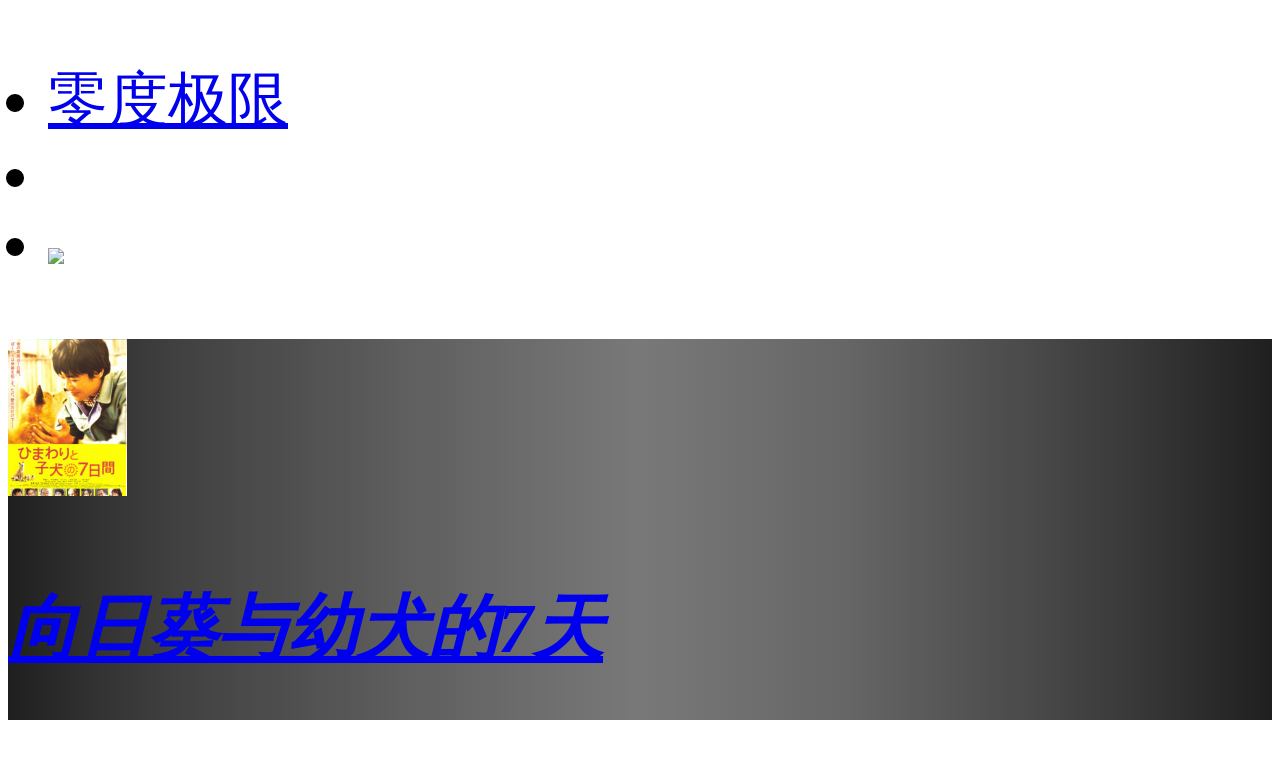

--- FILE ---
content_type: text/html;charset=utf-8
request_url: https://m.1905.com/m/film/starlist/2212443.shtml
body_size: 18680
content:
<!DOCTYPE html>
<html lang="zh-cmn-Hans">
<head>
    <meta http-equiv="Content-Type" content="text/html; charset=utf-8">
    <meta http-equiv="X-UA-Compatible" content="IE=edge,chrome=1"/>
    <title>向日葵与幼犬的7天_演职员表_1905电影网</title>
    <meta name="description" content="    电影描写的是在宠物不断被遗弃、被杀害的今天，一群为了拯救宠物而勇敢斗争、不断努力的人们。故事发生在一只被收容在动物管理所内、7日后即将被杀的名叫向日葵的母狗，为了保护3只幼犬，狗妈妈对人类产生威吓。狗妈妈保护孩子的“母爱”打动了管理所职员（堺雅人饰），随即展开一段充满感人泪水的奇迹物语。"/>
    <meta name="keywords" content="向日葵与幼犬的7天演员表，导演，男女主角，主要演员，演职员表"/>
    <meta name="viewport" content="width=device-width,initial-scale=1, maximum-scale=1, minimum-scale=1, user-scalable=no">
    <meta name="robots" content="index,follow"/>
    <meta name="format-detection" content="telephone=no, email=no, address=no"/>
    <meta name="renderer" content="webkit">
    <meta name="screen-orientation" content="portrait">
    <meta name="x5-orientation" content="portrait">
    <meta content="yes" name="apple-mobile-web-app-capable">
    <meta name="apple-mobile-web-app-title" content="电影网_1905.com">
    <meta http-equiv="Cache-Control" content="no-transform" />
    <meta http-equiv="Cache-Control" content="no-siteapp" />
    <meta name="msapplication-TileColor" content="#000"/>
    <meta name="msapplication-TileImage" content="//static.m1905.cn/144x144.png"/>
    <link rel="apple-touch-icon-precomposed" href="//static.m1905.cn/57x57.png"/>
    <link rel="apple-touch-icon-precomposed" sizes="114x114" href="//static.m1905.cn/114x114.png"/>
    <link rel="apple-touch-icon-precomposed" sizes="144x144" href="//static.m1905.cn/144x144.png"/>
    <meta property="og:type" content="news" />
    <meta property="og:title" content="向日葵与幼犬的7天_演职员表_1905电影网" />
    <meta property="og:description" content="    电影描写的是在宠物不断被遗弃、被杀害的今天，一群为了拯救宠物而勇敢斗争、不断努力的人们。故事发生在一只被收容在动物管理所内、7日后即将被杀的名叫向日葵的母狗，为了保护3只幼犬，狗妈妈对人类产生威吓。狗妈妈保护孩子的“母爱”打动了管理所职员（堺雅人饰），随即展开一段充满感人泪水的奇迹物语。" />
    <meta property="og:url" content="https://m.1905.com/m/film/starlist/2212443.shtml" />
    <meta property="og:image" content="https://image11.m1905.cn/uploadfile/2012/1126/thumb_1_119_157_20121126085417565.jpg" />
    <link rel="dns-prefetch" href="//static.m1905.cn"/>
    <link rel="dns-prefetch" href="//image11.m1905.cn"/>
    <link rel="dns-prefetch" href="//image13.m1905.cn"/>
    <link rel="dns-prefetch" href="//image14.m1905.cn"/>
    <link rel="dns-prefetch" href="//js.static.m1905.cn"/>
    <link rel="dns-prefetch" href="//css.static.m1905.cn"/>
    <link rel="dns-prefetch" href="//static.m1905.com"/>
    <link rel="stylesheet" href="//static.m1905.cn/??css/base.min.css,css/home/swiper.min.css,mhttps/css/navigation_all/navigation_1905all_mobile20171215.css,mhttps/css/phone/playpage.css,css/navh5/H5index20240717.css,wwwm/film/css/playpage.css,wwwm/film/css/secondIndex.css?t=20240717" />
    <style>
                /* 有海报毛玻璃样式 */
        .topModule{
            background: url(https://image13.m1905.cn/uploadfile/2012/1126/20121126085417565.jpg) no-repeat center;
            background-size: cover;
        }
                .topModule_inner{
            background: linear-gradient( 90deg, rgb(31,31,31), 20%, rgba(31,31,31, 0.6), 80%, rgb(31,31,31));
            backdrop-filter: blur(10px) saturate(100%);
        }
    </style>
</head>
<body>
<script>
    //头部导航 开始
    if(window.jQuery){
        init_nav_1905all('news_inner');
    }else{
        if(window.addEventListener){
            window.addEventListener('load',function(){
                init_nav_1905all('news_inner');
            },false);
        }else if(window.attachEvent){
            window.attachEvent('onload',function(){
                init_nav_1905all('news_inner');
            });
        }
    }
    //头部导航 结束

    var win = document.getElementsByTagName('html')[0];
    var w = document.documentElement.clientWidth;
    w > 750 ? w = 750 : w = w;
    win.style.fontSize = w * 0.08 + 'px';
    window.onresize = function () {
        var w = document.documentElement.clientWidth;
        w > 750 ? w = 750 : w = w;
        win.style.fontSize = w * 0.08 + 'px';
    }
</script>
<!-- 头部开始 -->
<div class="navigation_1905all navigation_1905all_phone">
    <div class="navigation_channelpage">
        <div class="header_1905all">
            <div class="inner_header_1905all clearfix_smile">
                <ul class="fr menu">
                    <li class="fl searchbtn_nav_mobile_a"><a href="https://m.1905.com/m/search/"><div class="bar-a-chip">零度极限</div><span class="btn_a_search"></span></a></li>
                    <li class="fl" data-role="member_nav_mobile"></li>
                    <li class="appDownbanner"><a href="https://api.1905.com/Dim/autoapater?name=dyw&id=673__433126583_438406783"><img src="//static.m1905.cn/images/indexh5/downapp.png"></a></li>
                </ul>
                <div class="fl logo_home logo_home_s">
                    <a class="logo1" href="javascript:void(0)"></a>
                    <a class="logo2" href="https://m.1905.com/"></a>
                </div>
            </div>
        </div>
    </div>
</div>
<!-- 头部结束 --><section class="wrapper">
    <a href="https://m.1905.com/Mdb/mdbDetail/filmid/2212443/" class="topModule">
    <div class="topModule_inner">
            <img src="https://image11.m1905.cn/uploadfile/2012/1126/thumb_1_119_157_20121126085417565.jpg" alt="">
        <div data-length="9" class="singleLine">
        <h3><em>向日葵与幼犬的7天</em></h3>
                    <p style="display: inline-block">ひまわりと子犬の7日間 </p><p style="display: inline-block">(2013)</p>            </div>
    </div>
</a>    <section class="contentsModule">
        <div class="navModule">
    <div class="swiper-container swiper-nav">
        <ul class="swiper-wrapper">
                        <li class="swiper-slide "><a href="https://m.1905.com/m/film/info/2212443.shtml">基本信息</a></li>
                        <li class="swiper-slide active"><a href="https://m.1905.com/m/film/starlist/2212443.shtml">演职人员</a></li>
                        <li class="swiper-slide "><a href="https://m.1905.com/m/film/videolist/2212443.shtml">视频</a></li>
                        <li class="swiper-slide "><a href="https://m.1905.com/m/film/piclist/2212443.shtml">图片</a></li>
                        <li class="swiper-slide "><a href="https://m.1905.com/m/film/recommend/2212443.shtml">相关推荐</a></li>
                    </ul>
    </div>
</div>                <div class="actorModule">
                        <dl>
                <dt>导演</dt>
                                <dd>
                    <a href="https://www.1905.com/mdb/star/2022994/">
                        <img src="https://static.m1905.cn/wwwm/film/img/actorEmpty.png" alt="">
                        <div class="actorInfos">
                            <div>
                                <div>
                                    <h3>平松惠美子</h3>
                                    <p>Emiko Hiramatsu</p>
                                </div>
                                <div class="profession"></div>
                            </div>
                            <span></span>
                        </div>
                    </a>
                </dd>
                            </dl>
                                                                                                                <dl>
                    <dt>演员</dt>
                                            <dd>
                            <a href="https://www.1905.com/mdb/star/2302/">
                                <img src="https://image13.m1905.cn/mdb/uploadfile/2017/0531/thumb_9_126_126_20170531112003699524.jpg" alt="">
                                <div class="actorInfos">
                                    <div>
                                        <div>
                                            <h3>堺雅人</h3>
                                            <p>Masato Sakai  さかい まさと</p>
                                        </div>
                                        <div class="profession"></div>
                                    </div>
                                    <span></span>
                                </div>
                            </a>
                        </dd>
                                            <dd>
                            <a href="https://www.1905.com/mdb/star/3138/">
                                <img src="https://image13.m1905.cn/uploadfile/2013/0222/thumb_9_126_126_20130222053510410.jpg" alt="">
                                <div class="actorInfos">
                                    <div>
                                        <div>
                                            <h3>中谷美纪</h3>
                                            <p>Miki Nakatani</p>
                                        </div>
                                        <div class="profession"></div>
                                    </div>
                                    <span></span>
                                </div>
                            </a>
                        </dd>
                                            <dd>
                            <a href="https://www.1905.com/mdb/star/1180068/">
                                <img src="https://image11.m1905.cn/uploadfile/2013/0504/thumb_9_126_126_20130504030133495.jpg" alt="">
                                <div class="actorInfos">
                                    <div>
                                        <div>
                                            <h3>绪方义博</h3>
                                            <p>den den</p>
                                        </div>
                                        <div class="profession"></div>
                                    </div>
                                    <span></span>
                                </div>
                            </a>
                        </dd>
                                            <dd>
                            <a href="https://www.1905.com/mdb/star/1774239/">
                                <img src="https://image14.m1905.cn/mdb/uploadfile/2017/0427/thumb_9_126_126_20170427043906110045.jpg" alt="">
                                <div class="actorInfos">
                                    <div>
                                        <div>
                                            <h3>吉行和子</h3>
                                            <p>Kazuko Yoshiyuki</p>
                                        </div>
                                        <div class="profession"></div>
                                    </div>
                                    <span></span>
                                </div>
                            </a>
                        </dd>
                                            <dd>
                            <a href="https://www.1905.com/mdb/star/1509349/">
                                <img src="https://image13.m1905.cn/uploadfile/2013/0318/thumb_9_126_126_20130318094146838.jpg" alt="">
                                <div class="actorInfos">
                                    <div>
                                        <div>
                                            <h3>夏八木勋</h3>
                                            <p>Isao Natsuyagi</p>
                                        </div>
                                        <div class="profession"></div>
                                    </div>
                                    <span></span>
                                </div>
                            </a>
                        </dd>
                                            <dd>
                            <a href="https://www.1905.com/mdb/star/7706/">
                                <img src="https://static.m1905.cn/wwwm/film/img/actorEmpty.png" alt="">
                                <div class="actorInfos">
                                    <div>
                                        <div>
                                            <h3>小林稔侍</h3>
                                            <p>Nenji Kobayashi</p>
                                        </div>
                                        <div class="profession"></div>
                                    </div>
                                    <span></span>
                                </div>
                            </a>
                        </dd>
                                            <dd>
                            <a href="https://www.1905.com/mdb/star/2620837/">
                                <img src="https://image11.m1905.cn/uploadfile/2011/0721/thumb_9_126_126_20110721040752633.jpg" alt="">
                                <div class="actorInfos">
                                    <div>
                                        <div>
                                            <h3>檀丽</h3>
                                            <p>Rei Dan</p>
                                        </div>
                                        <div class="profession"></div>
                                    </div>
                                    <span></span>
                                </div>
                            </a>
                        </dd>
                                            <dd>
                            <a href="https://www.1905.com/mdb/star/1390545/">
                                <img src="https://image14.m1905.cn/uploadfile/2011/0728/thumb_9_126_126_20110728092328868.jpg" alt="">
                                <div class="actorInfos">
                                    <div>
                                        <div>
                                            <h3>草村礼子</h3>
                                            <p>Reiko Kusamura</p>
                                        </div>
                                        <div class="profession"></div>
                                    </div>
                                    <span></span>
                                </div>
                            </a>
                        </dd>
                                            <dd>
                            <a href="https://www.1905.com/mdb/star/1314420/">
                                <img src="https://image14.m1905.cn/uploadfile/2013/0626/thumb_9_126_126_20130626025827555.jpg" alt="">
                                <div class="actorInfos">
                                    <div>
                                        <div>
                                            <h3>左时枝</h3>
                                            <p>Tokie Hidari</p>
                                        </div>
                                        <div class="profession"></div>
                                    </div>
                                    <span></span>
                                </div>
                            </a>
                        </dd>
                                    </dl>
                                                                                                                                                                                                                                                                                                                                                                                            </div>
            </section>
</section>
<!--页脚 开始-->
<footer id="footer">
    <div class="container">
        <p>
            <a href="http://www.1905.com/about/aboutus/">关于我们</a>&nbsp;|&nbsp;
            <a href="http://www.1905.com/sitemap.html">网站地图</a>&nbsp;|&nbsp;
            <a href="http://www.1905.com/jobs/">诚聘英才</a>&nbsp;|&nbsp;
            <a href="http://www.1905.com/about/copyright/">版权声明</a>&nbsp;|&nbsp;
            <a href="http://www.1905.com/about/contactus/">联系我们</a>
        </p>
        <p>
            <a href="http://www.1905.com/error_report/error_report-p-pid-125-cid-126-tid-128.html">帮助与反馈</a>&nbsp;|&nbsp;
            <a href="http://www.1905.com/link/">友情链接</a>&nbsp;|&nbsp;
            <a href="http://www.1905.com/cctv6/advertise/">CCTV6广告招商</a>
        </p>
        <div>电影频道节目中心官方网站 版权所有</div>
    </div>
</footer>
<!--页脚 结束--></body>
</html>
<script src="//res.wx.qq.com/open/js/jweixin-1.6.0.js"></script>
<script type="text/javascript" src="//static.m1905.cn/??js/core/jquery-edge2025.min.js,js/indexh5/swiper.min.js,js/core/require.min.js,mhttps/js/navigation_all/navigation_1905all_mobile.js,wwwm/news/js/jquery.lazyload.min.js,js/share/share2.js?t=20240717"></script>
<script>
    var mySwiper = new Swiper('.swiper-nav',{
        slidesPerView: 'auto'
    });

        var currentNavIndex = 1;
    
    $('.swiper-nav li').eq(currentNavIndex).addClass('active').siblings().removeClass('active');
    mySwiper.slideTo(currentNavIndex, 500, false);
    $('.swiper-nav li').click(function(){
        $(this).addClass('active').siblings().removeClass('active');
    });

    //微信分享start
    wxshare("向日葵与幼犬的7天_演职员表_1905电影网",location.href,"https://image14.m1905.cn/uploadfile/2012/1126/thumb_9_119_157_20121126085417565.jpg","    电影描写的是在宠物不断被遗弃、被杀害的今天，一群为了拯救宠物而勇敢斗争、不断努");
</script>
<script type="text/javascript" src="//js.static.m1905.cn/pingd.js?v=1"></script>